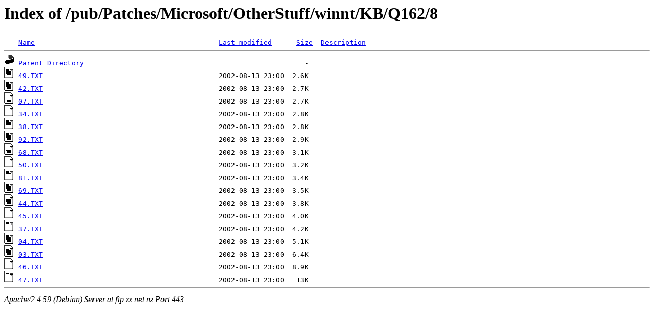

--- FILE ---
content_type: text/html;charset=UTF-8
request_url: https://ftp.zx.net.nz/pub/Patches/Microsoft/OtherStuff/winnt/KB/Q162/8/?C=S;O=A
body_size: 596
content:
<!DOCTYPE HTML PUBLIC "-//W3C//DTD HTML 3.2 Final//EN">
<html>
 <head>
  <title>Index of /pub/Patches/Microsoft/OtherStuff/winnt/KB/Q162/8</title>
 </head>
 <body>
<h1>Index of /pub/Patches/Microsoft/OtherStuff/winnt/KB/Q162/8</h1>
<pre><img src="/icons/blank.gif" alt="Icon "> <a href="?C=N;O=A">Name</a>                                             <a href="?C=M;O=A">Last modified</a>      <a href="?C=S;O=D">Size</a>  <a href="?C=D;O=A">Description</a><hr><img src="/icons/back.gif" alt="[PARENTDIR]"> <a href="/pub/Patches/Microsoft/OtherStuff/winnt/KB/Q162/">Parent Directory</a>                                                      -   
<img src="/icons/text.gif" alt="[TXT]"> <a href="49.TXT">49.TXT</a>                                           2002-08-13 23:00  2.6K  
<img src="/icons/text.gif" alt="[TXT]"> <a href="42.TXT">42.TXT</a>                                           2002-08-13 23:00  2.7K  
<img src="/icons/text.gif" alt="[TXT]"> <a href="07.TXT">07.TXT</a>                                           2002-08-13 23:00  2.7K  
<img src="/icons/text.gif" alt="[TXT]"> <a href="34.TXT">34.TXT</a>                                           2002-08-13 23:00  2.8K  
<img src="/icons/text.gif" alt="[TXT]"> <a href="38.TXT">38.TXT</a>                                           2002-08-13 23:00  2.8K  
<img src="/icons/text.gif" alt="[TXT]"> <a href="92.TXT">92.TXT</a>                                           2002-08-13 23:00  2.9K  
<img src="/icons/text.gif" alt="[TXT]"> <a href="68.TXT">68.TXT</a>                                           2002-08-13 23:00  3.1K  
<img src="/icons/text.gif" alt="[TXT]"> <a href="50.TXT">50.TXT</a>                                           2002-08-13 23:00  3.2K  
<img src="/icons/text.gif" alt="[TXT]"> <a href="81.TXT">81.TXT</a>                                           2002-08-13 23:00  3.4K  
<img src="/icons/text.gif" alt="[TXT]"> <a href="69.TXT">69.TXT</a>                                           2002-08-13 23:00  3.5K  
<img src="/icons/text.gif" alt="[TXT]"> <a href="44.TXT">44.TXT</a>                                           2002-08-13 23:00  3.8K  
<img src="/icons/text.gif" alt="[TXT]"> <a href="45.TXT">45.TXT</a>                                           2002-08-13 23:00  4.0K  
<img src="/icons/text.gif" alt="[TXT]"> <a href="37.TXT">37.TXT</a>                                           2002-08-13 23:00  4.2K  
<img src="/icons/text.gif" alt="[TXT]"> <a href="04.TXT">04.TXT</a>                                           2002-08-13 23:00  5.1K  
<img src="/icons/text.gif" alt="[TXT]"> <a href="03.TXT">03.TXT</a>                                           2002-08-13 23:00  6.4K  
<img src="/icons/text.gif" alt="[TXT]"> <a href="46.TXT">46.TXT</a>                                           2002-08-13 23:00  8.9K  
<img src="/icons/text.gif" alt="[TXT]"> <a href="47.TXT">47.TXT</a>                                           2002-08-13 23:00   13K  
<hr></pre>
<address>Apache/2.4.59 (Debian) Server at ftp.zx.net.nz Port 443</address>
</body></html>
